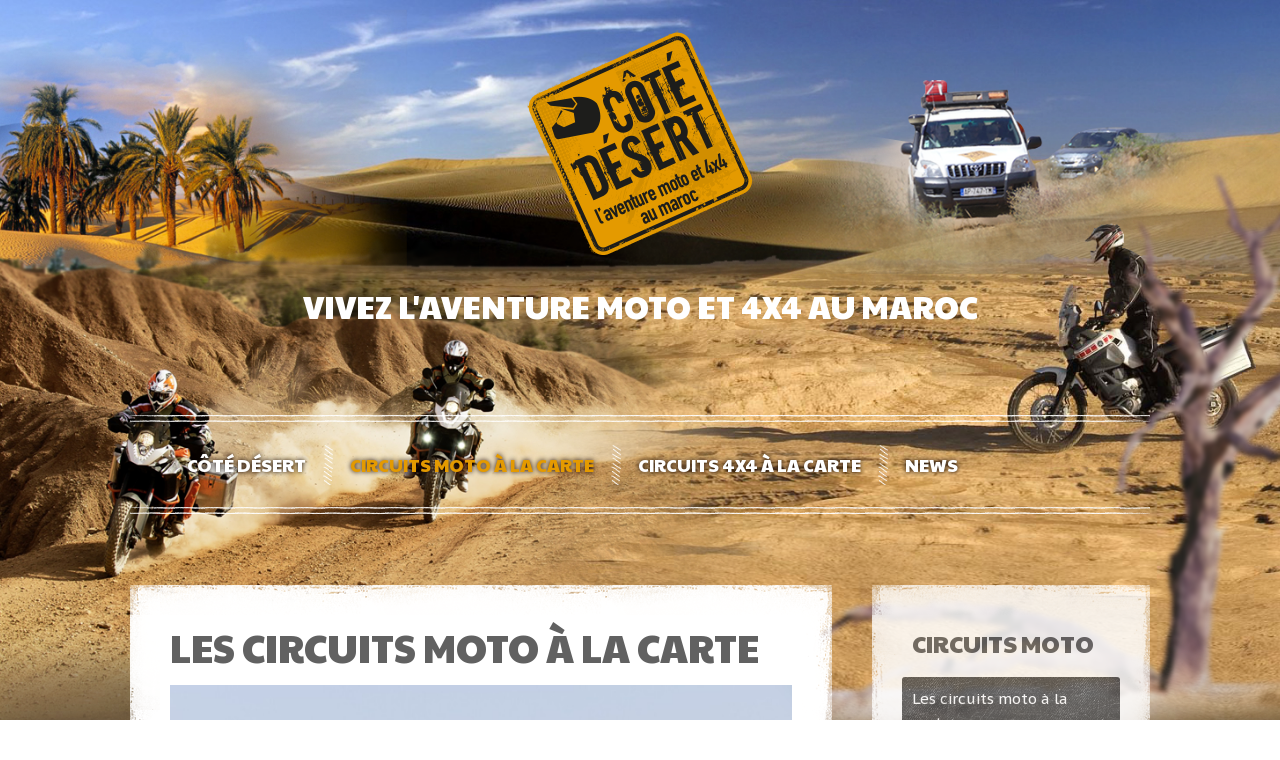

--- FILE ---
content_type: text/html; charset=utf-8
request_url: https://www.cotedesert.com/les-circuits-aventure-moto/les-circuits-moto-a-la-carte.html
body_size: 8611
content:
<!DOCTYPE HTML>
<html lang="fr-fr" dir="ltr"  data-config='{"twitter":0,"plusone":0,"facebook":0,"style":"desert"}'>

<head>
<meta charset="utf-8">
<meta http-equiv="X-UA-Compatible" content="IE=edge">
<meta name="viewport" content="width=device-width, initial-scale=1">
<base href="https://www.cotedesert.com/les-circuits-aventure-moto/les-circuits-moto-a-la-carte.html" />
	<meta name="keywords" content="aventure, maroc, séjours, vacances, hébergement, agadir, marrakech, location, motos" />
	<meta name="author" content="Thomas" />
	<meta name="description" content="Séjours organisés, partez à l'aventure au Maroc avec Côté Désert." />
	<meta name="generator" content="Joomla! - Open Source Content Management" />
	<title>Côté Désert - Location de motos à Agadir et Marrakech au Maroc - Les circuits moto à la carte</title>
	<link href="https://www.cotedesert.com/component/search/?Itemid=107&amp;format=opensearch" rel="search" title="Valider Côté Désert - Location de motos à Agadir et Marrakech au Maroc" type="application/opensearchdescription+xml" />
	<link href="/templates/yoo_frequency/favicon.ico" rel="shortcut icon" type="image/vnd.microsoft.icon" />
	<link href="/cache/widgetkit/widgetkit-cd1c7b7e.css" rel="stylesheet" type="text/css" />
	<link href="/media/com_jce/site/css/content.min.css?badb4208be409b1335b815dde676300e" rel="stylesheet" type="text/css" />
	<script src="/media/jui/js/jquery.min.js?227bed5b8bf06b6c13ea4d0814ba5168" type="text/javascript"></script>
	<script src="/media/jui/js/jquery-noconflict.js?227bed5b8bf06b6c13ea4d0814ba5168" type="text/javascript"></script>
	<script src="/media/jui/js/jquery-migrate.min.js?227bed5b8bf06b6c13ea4d0814ba5168" type="text/javascript"></script>
	<script src="/cache/widgetkit/widgetkit-d6a4d1cb.js" type="text/javascript"></script>
	<script src="/media/jui/js/bootstrap.min.js?227bed5b8bf06b6c13ea4d0814ba5168" type="text/javascript"></script>

<link rel="apple-touch-icon-precomposed" href="/templates/yoo_frequency/apple_touch_icon.png">
<link rel="stylesheet" href="/templates/yoo_frequency/styles/desert/css/bootstrap.css">
<link rel="stylesheet" href="/templates/yoo_frequency/styles/desert/css/theme.css">
<link rel="stylesheet" href="/templates/yoo_frequency/css/custom.css">
<script src="/templates/yoo_frequency/warp/vendor/uikit/js/uikit.js"></script>
<script src="/templates/yoo_frequency/warp/vendor/uikit/js/components/autocomplete.js"></script>
<script src="/templates/yoo_frequency/warp/vendor/uikit/js/components/search.js"></script>
<script src="/templates/yoo_frequency/warp/vendor/uikit/js/components/tooltip.js"></script>
<script src="/templates/yoo_frequency/warp/js/social.js"></script>
<script src="/templates/yoo_frequency/js/parallax.js"></script>
<script src="/templates/yoo_frequency/js/theme.js"></script>
</head>

<body class="tm-sidebar-a-right tm-sidebars-1 tm-isblog">

	
			<ul class="tm-parallax-scene" data-limit-y="0.01">
			<li class="layer" data-depth="0.05"><div class="tm-parallax-bg-1"></div></li>
			<li class="layer" data-depth="0.20"><div class="tm-parallax-bg-2"></div></li>
			<li class="layer" data-depth="0.40"><div class="tm-parallax-bg-3"></div></li>
		</ul>
	
	<div class="uk-container uk-container-center">

		
				<div class="tm-headerbar uk-text-center uk-clearfix uk-visible-large">

			
						<a class="tm-logo" href="https://www.cotedesert.com">
	<h3 style="text-align: center;"><span style="text-align: center;"><img src="/images/cotedesert/cotedesert-general/cotedesert-logo.png" alt="cotedesert-logo" style="font-size: 11px;" /></span></h3>
<h2 style="text-align: center;"><span style="color: #ffffff;">Vivez l'aventure moto et 4x4 au Maroc</span></h2></a>
			
			
		</div>
		
				<nav class="tm-navbar uk-navbar">

						<ul class="uk-navbar-nav uk-visible-large"><li><a href="/">Côté Désert</a></li><li class="uk-active"><a href="/les-circuits-aventure-moto/les-circuits-moto-a-la-carte.html">Circuits moto à la carte</a></li><li><a href="/les-circuits-aventure-4x4/circuits-4x4.html">Circuits 4x4 à la carte</a></li><li><a href="/news.html">News</a></li></ul>			
						<a href="#offcanvas" class="uk-navbar-toggle uk-hidden-large" data-uk-offcanvas></a>
			
			
						<div class="uk-navbar-content uk-navbar-center uk-hidden-large"><a class="tm-logo-small" href="https://www.cotedesert.com">
	<img src="/images/cotedesert/cotedesert-general/cotedesert-logo.png" alt="cotedesert logo" width="92" height="92" /></a></div>
			
		</nav>
		
		
		
				<div class="tm-block  ">
			<div class="tm-middle uk-grid" data-uk-grid-match data-uk-grid-margin>

								<div class="tm-main uk-width-medium-7-10">

					
										
					<main class="tm-content">

						<div id="system-message-container">
</div>
<article class="uk-article tm-article" >

	
	
		<h1 class="uk-article-title">
					Les circuits moto à la carte			</h1>
	
	
	
	
	
	<div>
		
<p>
<div id="gallery-58-697989e433d75" class="wk-gallery-showcase" data-widgetkit="showcase" data-options='{"lightbox":null,"index":0,"buttons":1,"thumb_width":90,"thumb_height":60,"items_per_set":5,"slideset_buttons":1,"style":"showcase","width":715,"height":"auto","autoplay":1,"interval":5000,"duration":500,"slices":15,"animated":"kenburns","caption_animation_duration":500,"effect":"slide","slideset_effect_duration":300}'>

	<div id="slideshow-58-697989e433d75" class="wk-slideshow">
		<div class="slides-container">
			<ul class="slides">

								
					
							
						<li><img src="/cache/widgetkit/gallery/58/cote_desert_alacarte1-204d1502d1.jpg" width="858" height="572" alt="cote_desert_alacarte1" /></li>
										
													
					
							
						<li><img src="[data-uri]" data-src="/cache/widgetkit/gallery/58/cote_desert_alacarte10-cc1c023d65.jpg" width="858" height="572" alt="cote_desert_alacarte10" /></li>
										
													
					
							
						<li><img src="[data-uri]" data-src="/cache/widgetkit/gallery/58/cote_desert_alacarte11-b090a10b6e.jpg" width="858" height="572" alt="cote_desert_alacarte11" /></li>
										
													
					
							
						<li><img src="[data-uri]" data-src="/cache/widgetkit/gallery/58/cote_desert_alacarte12-ff82c2fee8.jpg" width="858" height="572" alt="cote_desert_alacarte12" /></li>
										
													
					
							
						<li><img src="[data-uri]" data-src="/cache/widgetkit/gallery/58/cote_desert_alacarte13-3160885496.jpg" width="858" height="572" alt="cote_desert_alacarte13" /></li>
										
													
					
							
						<li><img src="[data-uri]" data-src="/cache/widgetkit/gallery/58/cote_desert_alacarte14-4492418498.jpg" width="858" height="572" alt="cote_desert_alacarte14" /></li>
										
													
					
							
						<li><img src="[data-uri]" data-src="/cache/widgetkit/gallery/58/cote_desert_alacarte15-8ad167d464.jpg" width="858" height="572" alt="cote_desert_alacarte15" /></li>
										
													
					
							
						<li><img src="[data-uri]" data-src="/cache/widgetkit/gallery/58/cote_desert_alacarte17-30c14a4f07.jpg" width="858" height="572" alt="cote_desert_alacarte17" /></li>
										
													
					
							
						<li><img src="[data-uri]" data-src="/cache/widgetkit/gallery/58/cote_desert_alacarte18-4d7aaf3282.jpg" width="858" height="572" alt="cote_desert_alacarte18" /></li>
										
													
					
							
						<li><img src="[data-uri]" data-src="/cache/widgetkit/gallery/58/cote_desert_alacarte19-83b7fa6dae.jpg" width="858" height="572" alt="cote_desert_alacarte19" /></li>
										
													
					
							
						<li><img src="[data-uri]" data-src="/cache/widgetkit/gallery/58/cote_desert_alacarte2-0a6a9cfca4.jpg" width="858" height="572" alt="cote_desert_alacarte2" /></li>
										
													
					
							
						<li><img src="[data-uri]" data-src="/cache/widgetkit/gallery/58/cote_desert_alacarte20-e6b013e5aa.jpg" width="858" height="572" alt="cote_desert_alacarte20" /></li>
										
													
					
							
						<li><img src="[data-uri]" data-src="/cache/widgetkit/gallery/58/cote_desert_alacarte21-ffb3af32d7.jpg" width="858" height="572" alt="cote_desert_alacarte21" /></li>
										
													
					
							
						<li><img src="[data-uri]" data-src="/cache/widgetkit/gallery/58/cote_desert_alacarte22-9d26c63c89.jpg" width="858" height="572" alt="cote_desert_alacarte22" /></li>
										
													
					
							
						<li><img src="[data-uri]" data-src="/cache/widgetkit/gallery/58/cote_desert_alacarte23-d487abc734.jpg" width="858" height="572" alt="cote_desert_alacarte23" /></li>
										
													
					
							
						<li><img src="[data-uri]" data-src="/cache/widgetkit/gallery/58/cote_desert_alacarte3-4102c24064.jpg" width="858" height="572" alt="cote_desert_alacarte3" /></li>
										
													
					
							
						<li><img src="[data-uri]" data-src="/cache/widgetkit/gallery/58/cote_desert_alacarte4-8ddffe8c63.jpg" width="858" height="572" alt="cote_desert_alacarte4" /></li>
										
													
					
							
						<li><img src="[data-uri]" data-src="/cache/widgetkit/gallery/58/cote_desert_alacarte5-fa8a54a02a.jpg" width="858" height="572" alt="cote_desert_alacarte5" /></li>
										
													
					
							
						<li><img src="[data-uri]" data-src="/cache/widgetkit/gallery/58/cote_desert_alacarte6-3d377d9685.jpg" width="858" height="572" alt="cote_desert_alacarte6" /></li>
										
													
					
							
						<li><img src="[data-uri]" data-src="/cache/widgetkit/gallery/58/cote_desert_alacarte7-fd56ae06c5.jpg" width="858" height="572" alt="cote_desert_alacarte7" /></li>
										
													
					
							
						<li><img src="[data-uri]" data-src="/cache/widgetkit/gallery/58/cote_desert_alacarte8-ae8c211ca2.jpg" width="858" height="572" alt="cote_desert_alacarte8" /></li>
										
													
					
							
						<li><img src="[data-uri]" data-src="/cache/widgetkit/gallery/58/cote_desert_alacarte9-606efb9415.jpg" width="858" height="572" alt="cote_desert_alacarte9" /></li>
										
									
			</ul>
			<div class="next"></div><div class="prev"></div>			<div class="caption"></div><ul class="captions"><li></li><li></li><li></li><li></li><li></li><li></li><li></li><li></li><li></li><li></li><li></li><li></li><li></li><li></li><li></li><li></li><li></li><li></li><li></li><li></li><li></li><li></li></ul>
		</div>
	</div>

	<div id="slideset-58-697989e433d75" class="wk-slideset ">
		<div>
			<div class="sets">
								<ul class="set">
										
										
					<li><div><img src="/cache/widgetkit/gallery/58/cote_desert_alacarte1-ee5af4d59a.jpg" width="90" height="60" alt="cote_desert_alacarte1" /></div></li>
										
										
					<li><div><img src="/cache/widgetkit/gallery/58/cote_desert_alacarte10-21b1b0eb43.jpg" width="90" height="60" alt="cote_desert_alacarte10" /></div></li>
										
										
					<li><div><img src="/cache/widgetkit/gallery/58/cote_desert_alacarte11-f2d0a76117.jpg" width="90" height="60" alt="cote_desert_alacarte11" /></div></li>
										
										
					<li><div><img src="/cache/widgetkit/gallery/58/cote_desert_alacarte12-8773d6a846.jpg" width="90" height="60" alt="cote_desert_alacarte12" /></div></li>
										
										
					<li><div><img src="/cache/widgetkit/gallery/58/cote_desert_alacarte13-198b2cfff9.jpg" width="90" height="60" alt="cote_desert_alacarte13" /></div></li>
									</ul>
								<ul class="set">
										
										
					<li><div><img src="/cache/widgetkit/gallery/58/cote_desert_alacarte14-294d69e462.jpg" width="90" height="60" alt="cote_desert_alacarte14" /></div></li>
										
										
					<li><div><img src="/cache/widgetkit/gallery/58/cote_desert_alacarte15-1b7764076a.jpg" width="90" height="60" alt="cote_desert_alacarte15" /></div></li>
										
										
					<li><div><img src="/cache/widgetkit/gallery/58/cote_desert_alacarte17-473ede8fb8.jpg" width="90" height="60" alt="cote_desert_alacarte17" /></div></li>
										
										
					<li><div><img src="/cache/widgetkit/gallery/58/cote_desert_alacarte18-b7d93cefd3.jpg" width="90" height="60" alt="cote_desert_alacarte18" /></div></li>
										
										
					<li><div><img src="/cache/widgetkit/gallery/58/cote_desert_alacarte19-1b3820acd2.jpg" width="90" height="60" alt="cote_desert_alacarte19" /></div></li>
									</ul>
								<ul class="set">
										
										
					<li><div><img src="/cache/widgetkit/gallery/58/cote_desert_alacarte2-744a118e5f.jpg" width="90" height="60" alt="cote_desert_alacarte2" /></div></li>
										
										
					<li><div><img src="/cache/widgetkit/gallery/58/cote_desert_alacarte20-ca2db26100.jpg" width="90" height="60" alt="cote_desert_alacarte20" /></div></li>
										
										
					<li><div><img src="/cache/widgetkit/gallery/58/cote_desert_alacarte21-613bf75edc.jpg" width="90" height="60" alt="cote_desert_alacarte21" /></div></li>
										
										
					<li><div><img src="/cache/widgetkit/gallery/58/cote_desert_alacarte22-0543a2200e.jpg" width="90" height="60" alt="cote_desert_alacarte22" /></div></li>
										
										
					<li><div><img src="/cache/widgetkit/gallery/58/cote_desert_alacarte23-9134e62106.jpg" width="90" height="60" alt="cote_desert_alacarte23" /></div></li>
									</ul>
								<ul class="set">
										
										
					<li><div><img src="/cache/widgetkit/gallery/58/cote_desert_alacarte3-95793418b0.jpg" width="90" height="60" alt="cote_desert_alacarte3" /></div></li>
										
										
					<li><div><img src="/cache/widgetkit/gallery/58/cote_desert_alacarte4-0d3ae1f608.jpg" width="90" height="60" alt="cote_desert_alacarte4" /></div></li>
										
										
					<li><div><img src="/cache/widgetkit/gallery/58/cote_desert_alacarte5-2395196e40.jpg" width="90" height="60" alt="cote_desert_alacarte5" /></div></li>
										
										
					<li><div><img src="/cache/widgetkit/gallery/58/cote_desert_alacarte6-0fc2f0f15e.jpg" width="90" height="60" alt="cote_desert_alacarte6" /></div></li>
										
										
					<li><div><img src="/cache/widgetkit/gallery/58/cote_desert_alacarte7-f670b2159a.jpg" width="90" height="60" alt="cote_desert_alacarte7" /></div></li>
									</ul>
								<ul class="set">
										
										
					<li><div><img src="/cache/widgetkit/gallery/58/cote_desert_alacarte8-018dcad976.jpg" width="90" height="60" alt="cote_desert_alacarte8" /></div></li>
										
										
					<li><div><img src="/cache/widgetkit/gallery/58/cote_desert_alacarte9-288b13e674.jpg" width="90" height="60" alt="cote_desert_alacarte9" /></div></li>
									</ul>
							</div>
			<div class="next"></div><div class="prev"></div>		</div>
	</div>
	
</div>

</p>
<h3>Chez nous, aucun voyage moto ne se ressemble ; le v&ocirc;tre sera unique et &agrave; votre mesure.</h3>
<p>Ce sera le Maroc selon votre envie. D&eacute;s &agrave; pr&eacute;sent, nous pouvons vous proposer un projet ou programme &agrave; la carte 100% personnalisable. Ensemble, nous &eacute;laborons votre circuit, vos h&eacute;bergements et tous vos souhaits (visite sp&eacute;cifique, transport des accompagnateurs en 4X4, bivouacs de luxe, Onewa&hellip;)</p>
<hr />
<h3>Avec votre moto&nbsp;ou avec nos motos de location&hellip;</h3>
<p>Venez avec votre moto personnelle, sinon, nous mettons &agrave; votre disposition un parc de motos parfaitement pr&eacute;par&eacute;es pour leur usage sp&eacute;cifique.<br />Des Beta 350, aux Yamaha T&eacute;n&eacute;r&eacute; XT660 ZA, en passant par les KTM 690, nos motos offrent une grande polyvalence mais restent avant tout des TRAILS &agrave; usage mixte route et piste facile !!!</p>
<p>Venez d&eacute;couvrir les joies du trails !</p>
<hr />
<h3>Des exemples de circuits moto :</h3>
<p>Ces exemples sont compl&egrave;tement modifiables et adaptables &agrave; vos besoins.</p>
<p>
<div id="slideshow-35-697989e43f31b" class="wk-slideshow wk-slideshow-tabs" data-widgetkit="slideshow" data-options='{"navigation":"left","style":"tabs","autoplay":0,"interval":5000,"width":"auto","height":"auto","duration":500,"index":0,"order":"default","animated":"scroll"}'>
	
	<div class="nav-container nav-left clearfix">
		<ul class="nav">
									<li>
				<span>Circuit 5 jours</span>
			</li>
									<li>
				<span>Circuit 7 jours</span>
			</li>
									<li>
				<span>Circuit 9 jours</span>
			</li>
					</ul>
	</div>
	
	<div class="slides-container"><ul class="slides"><li><article class="wk-content clearfix"><h3><span style="color: #e49a00;">Montagne et Oc&eacute;an</span></h3>
<h3>5 jours</h3>
Ballade de l&rsquo;Anti-Atlas &agrave; l&rsquo;Atlantique pour un groupe de 3 &agrave; 12 pers. accompagn&eacute; d&rsquo;un guide &laquo;&nbsp;COTE DESERT/SUN and SEA TRAVEL&nbsp;&raquo;.<br /><br />Parcours d&rsquo;environ 500 kms, soit des &eacute;tapes de 180 &agrave; 250 km/jour, empruntant petites routes et pistes. <br />Tafraout et son cirque min&eacute;ral offre des panoramas aux lumi&egrave;res sans pareil. <br />Le s&eacute;jour comprend, 5 jours sur place dont 3 jours de roulage, avec services d&rsquo;h&ocirc;tellerie type 4* et/ou de charme.<br />
<h4>Prix moyen par personne : 790 &euro; net (sans location de v&eacute;hicule)</h4>
<h5>Niveau demand&eacute;</h5>
Avoir une habitude de l&rsquo;off-road est un plus mais n&rsquo;est pas obligatoire. En fonction de votre exp&eacute;rience, nous pouvons adapter les parcours et allez jusqu&rsquo;&agrave; aborder dunes et sable.<br />
<h5>Prestations</h5>
<ul style="list-style-type: disc;">
<li>Transferts a&eacute;roport-h&ocirc;tel.</li>
<li>4X4 avec guide fran&ccedil;ais de COTE DESERT.</li>
<li>H&eacute;bergement en pension compl&egrave;te de type 4 * au Maroc ou &eacute;quivalent de charme sur 5 jours, avec halte pour d&eacute;jeuner (petite restauration ou pique-nique), fourniture de l&rsquo;eau pour la journ&eacute;e.</li>
</ul>
<strong>Selon l&rsquo;option&nbsp;:</strong> &nbsp;<br />Location possible d&rsquo;une moto type trail/enduro (compter entre 100 et 160 &euro;/jour, selon mod&egrave;le et l&rsquo;option d&rsquo;assurance choisie). Possibilit&eacute; de venir avec sa propre moto adapt&eacute;e au parcours (nous consulter). 4X4 pick-up d&rsquo;assistance/ d&eacute;pannage et petite r&eacute;paration ou entretien &agrave; l&rsquo;&eacute;tape avec mat&eacute;riel de radio-communication. Transport des bagages.<br />
<h5>Planning-Parcours</h5>
3 jours (de roulage) en circuit itin&eacute;rant m&ecirc;lant piste et goudron.<br />&nbsp;<br />Exemple d&rsquo;itin&eacute;raire Agadir-Agadir&nbsp;: Prise en charge (hors douane) des participants &agrave; l&rsquo;a&eacute;roport d&rsquo;Agadir pour un transfert &agrave; leur h&ocirc;tel. Circuit &agrave; travers le massif du Anti-Atlas et retour par les bords de l&rsquo;Oc&eacute;an. Pistes, routes et paysages tr&egrave;s vari&eacute;s avec mont&eacute;e en altitude jusqu&rsquo; &agrave; 1 700 m&egrave;tres.<hr /><strong>JOUR 1</strong><br /><br />Transfert a&eacute;roport.<br />Installation &agrave; l&rsquo;h&ocirc;tel et briefing.<hr /><strong>ETAPE 1</strong><br /><br />Agadir - Tafraout : environ 220 km.<br />Parcours d&eacute;butant dans la plaine du Souss avant d&rsquo;aborder le massif de l&rsquo;Anti-Atlas. Pistes plut&ocirc;t sablonneuses pour commencer puis pistes de fond d&rsquo;oued. Etape pour un d&eacute;jeuner dans l&rsquo;Agadir de Tizourgane, site magnifique sous les sommets du Jebel El Kest. <br />Tafraout et son cirque min&eacute;ral, nous attendent pour une nuit dans un Riad plein de charme.<hr /><strong>ETAPE 2</strong> <br /><br />Tafraout - Mirleft : environ 180 km<br />Une belle route sinueuse nous fait partir de la vall&eacute;e des Ammeln. <br />Jusqu&rsquo;&agrave; plonger dans l&rsquo;Oc&eacute;an, les pistes sillonnent des paysages parsem&eacute;s d&rsquo;Arganiers et de figuiers de Barbarie. Une halte charmante nous attend en bordure de plage.<hr /><strong>ETAPE 3</strong>&nbsp; <br /><br />Mirleft &ndash; Agadir : environ 180 km<br />Nous longeons l&rsquo;Atlantique et admirons les rouleaux qui font le bonheur des surfeurs. Notre trajet sillonne entre pi&eacute;mont et oc&eacute;an, nous progressons entre villages de p&ecirc;cheurs, plages, et cultures traditionnelles.<hr /><strong>JOUR 5</strong><br /><br />Transfert a&eacute;roport et d&eacute;part pour le retour.</article></li><li><article class="wk-content clearfix"><h3><span style="color: #e49a00;">De la vall&eacute;e du Draa aux dunes de Chegaga</span></h3>
<h3>7 jours</h3>
D&eacute;couverte d&rsquo;un Maroc traditionnel pour un groupe de 3 &agrave; 12 pers. accompagn&eacute; d&rsquo;un guide &laquo;&nbsp;COTE DESERT/SUN and SEA TRAVEL&nbsp;&raquo;.<br />Parcours d&rsquo;environ 1000 kms, soit des &eacute;tapes de 180 &agrave; 250 km/jour, empruntant routes et pistes &agrave; travers le Haut-Atlas et de l&rsquo;oued Draa, le plus long du Maroc. <br />La palmeraie de Zagora, une des plus importante d&rsquo;Afrique, nous ouvre les portes du d&eacute;sert. <br />Le s&eacute;jour comprend, 7 jours sur place dont 5 jours de roulage, avec services d&rsquo;h&ocirc;tellerie type 4* et/ou de charme.<br />
<h4>Prix moyen par personne : 990 &euro; net (sans location de v&eacute;hicule)</h4>
<h5>Niveau demand&eacute;</h5>
Avoir une habitude de l&rsquo;off-road est un plus mais n&rsquo;est pas obligatoire. Il faut s&rsquo;attendre n&eacute;anmoins &agrave; des journ&eacute;es "sportives".<br />
<h5>Prestations</h5>
<ul>
<li>Transferts a&eacute;roport-h&ocirc;tel.</li>
<li>4X4 avec guide fran&ccedil;ais de COTE DESERT.</li>
<li>H&eacute;bergement en pension compl&egrave;te de type 4 * au Maroc ou &eacute;quivalent de charme sur 7 jours, avec halte pour d&eacute;jeuner (petite restauration ou pique-nique), fourniture de l&rsquo;eau pour la journ&eacute;e.</li>
</ul>
<strong>Selon l&rsquo;option&nbsp;:</strong> &nbsp;<br />Location possible d&rsquo;une moto type trail/enduro (compter entre 100 et 160 &euro;/jour, selon mod&egrave;le et l&rsquo;option d&rsquo;assurance choisie). Possibilit&eacute; de venir avec sa propre moto adapt&eacute;e au parcours (nous consulter). 4X4 pick-up d&rsquo;assistance/ d&eacute;pannage et petite r&eacute;paration ou entretien &agrave; l&rsquo;&eacute;tape avec mat&eacute;riel de radio-communication. Transport des bagages.<br />
<h5>Planning-Parcours</h5>
5 jours (de roulage) en circuit itin&eacute;rant m&ecirc;lant piste et goudron.<br />&nbsp;<br />Exemple d&rsquo;itin&eacute;raire Marrakech-Marrakech&nbsp;: Prise en charge (hors douane) des participants &agrave; l&rsquo;a&eacute;roport de Marrakech pour un transfert &agrave; leur h&ocirc;tel. Circuit &agrave; travers le massif du Haut-Atlas avec incursion dans le d&eacute;sert (r&eacute;gion de Mhamid). Pistes, routes et paysages tr&egrave;s vari&eacute;s avec mont&eacute;e en altitude jusqu&rsquo; &agrave; 2300 m&egrave;tres.<br /><hr />JOUR 1<br /><br />Transfert a&eacute;roport.<br />Installation &agrave; l&rsquo;h&ocirc;tel et briefing.<hr />ETAPE 1<br /><br />Marrakech - Ouarzazate : environ 220 km.<br />La route nous emm&egrave;ne par la travers&eacute;e du Haut-Atlas. Etape pour un d&eacute;jeuner &agrave; Telouet et visite de l&rsquo;ancien palais du Glaoui.&nbsp; On reprend une route-piste magnifique pour s&rsquo;arr&ecirc;ter &agrave; A&iuml;t-Benhadou, Ksar, r&eacute;pertori&eacute; au patrimoine mondial.<br />La fin de parcours sur piste nous am&egrave;ne aux pieds des studios de cin&eacute;ma de Ouarzazate.<hr />ETAPE 2 <br /><br />Ouarzazate - Mahmid : environ 180 km<br />Une belle route sinueuse nous fait rattraper l&rsquo;Oued Draa &agrave; Agdz. Le long de cette immense palmeraie, les Ksars et Kasbahs se font face, c&rsquo;est le Maroc profond.<br />Apr&egrave;s notre halte de d&eacute;jeuner, les premi&egrave;res dunes de sable apparaissent.<br />Nous bivouaquons &agrave; Mahmid. Il y fait plus de 50&deg; en &eacute;t&eacute;.<hr />
<p>ETAPE 3&nbsp;&nbsp; <br />Mahmid &ndash; Foum-Fguid: environ 180 km</p>
<p>Nous jouons quelques temps dans l&rsquo;Erg Lioudi avec les petites dunes. Selon le niveau des participants, nous pouvons opter par les dunes de Chegaga ou la route plus sage pour terminer l&rsquo;&eacute;tape &agrave; Foum-Zguid.</p>
<hr />
<p>ETAPE 4 <br /><br />Foum-Zguid - Talliouine : environ 240 km</p>
<p>L&rsquo;&eacute;tape nous emm&egrave;ne vers le nord et ses massifs montagneux. Les pistes deviennent plus techniques et nous prenons de l&rsquo;altitude. Nous passerons la barre des 1700 m vers Amtazguine. La fin du parcours emprunte la face sud du Djebel Siroua, patrie du safran. Nous dormirons &agrave; l&rsquo;int&eacute;rieur d&rsquo;une vieille Kasbah.</p>
<hr />
<p>ETAPE 5&nbsp; <br /><br />Talliouine-Marrakech : environ 150 km<br /><br />Nous passerons la barre des 1700 m vers Amtazguine. La fin du parcours emprunte la face sud du Djebel Siroua, patrie du safran. Nous dormirons &agrave; l&rsquo;int&eacute;rieur d&rsquo;une vieille Kasbah.</p>
<hr />
<p>JOUR 7 <br /><br />Transfert a&eacute;roport et d&eacute;part pour le retour.</p></article></li><li><article class="wk-content clearfix"><h3><span style="color: #e49a00;">GRAND SUD</span></h3>
<h3>9 jours en dehors des circuits "battus"</h3>
D&eacute;couverte d&rsquo;un Maroc traditionnel pour un groupe de 5/7 motards accompagn&eacute;s d&rsquo;un guide &laquo;&nbsp;COTE DESERT/SUN and SEA TRAVEL&nbsp;&raquo;. Parcours d&rsquo;environ 1400 kms, soit des &eacute;tapes de 180 &agrave; 250 km/jour, empruntant des petites routes et pistes peu usit&eacute;es du sud-ouest du marocain. La travers&eacute;e de l&rsquo;Anti-Atlas reste peu fr&eacute;quente et vous ne rencontrerez pas beaucoup de touristes. L&rsquo;itin&eacute;raire et la philosophie du s&eacute;jour sont aussi propices &agrave; la d&eacute;couverte. <br />Le s&eacute;jour comprend, 9 jours sur place dont 7 jours de roulage, avec services d&rsquo;h&ocirc;tellerie type 4* et/ou de charme.<br />
<h4>Prix moyen par personne : 1290 &euro; net (sans location de v&eacute;hicule)</h4>
<h5>Niveau demand&eacute;</h5>
Il faut avoir d&eacute;j&agrave; pilot&eacute; sur piste et &ecirc;tre habitu&eacute; &agrave; des &eacute;tapes de 5/6 heures. Un plus, si vous avez d&eacute;j&agrave; "t&acirc;t&eacute;" le sable.
<h5>Prestations</h5>
<ul style="list-style-type: disc;">
<li>Transferts a&eacute;roport-h&ocirc;tel.</li>
<li>4X4 pick-up d&rsquo;assistance/ d&eacute;pannage et petite r&eacute;paration ou entretien &agrave; l&rsquo;&eacute;tape avec mat&eacute;riel de radiocommunication.</li>
<li>Transport des bagages.</li>
<li>H&eacute;bergement en pension compl&egrave;te de type 4 * au Maroc ou &eacute;quivalent de charme sur 7 jours, avec halte pour d&eacute;jeuner (petite restauration ou pique-nique), fourniture de l&rsquo;eau pour la journ&eacute;e.</li>
</ul>
<strong>Selon l'option : </strong> <br />Location possible d&rsquo;une moto type trail/enduro (compter entre 100 et 160 &euro;/jour, selon mod&egrave;le et l&rsquo;option d&rsquo;assurance choisie). Possibilit&eacute; de venir avec sa propre moto adapt&eacute;e au parcours (nous consulter). 4X4 pick-up d&rsquo;assistance/ d&eacute;pannage et petite r&eacute;paration ou entretien &agrave; l&rsquo;&eacute;tape avec mat&eacute;riel de radio-communication. Transport des bagages.<br />
<h5>Planning-Parcours</h5>
5 jours (de roulage) en circuit itin&eacute;rant m&ecirc;lant piste et goudron.<br />&nbsp;<br />Exemple d&rsquo;itin&eacute;raire Marrakech-Marrakech&nbsp;: Prise en charge (hors douane) des participants &agrave; l&rsquo;a&eacute;roport de Marrakech pour un transfert &agrave; leur h&ocirc;tel. Circuit &agrave; travers le massif du Haut-Atlas avec incursion dans le d&eacute;sert (r&eacute;gion de Mhamid). Pistes, routes et paysages tr&egrave;s vari&eacute;s avec mont&eacute;e en altitude jusqu&rsquo; &agrave; 2300 m&egrave;tres.<br /><hr /><strong>JOUR 1</strong><br /><br />Transfert a&eacute;roport.<br />Installation &agrave; l&rsquo;h&ocirc;tel et briefing.<hr /><strong>ETAPE 1</strong><br /><br />Marrakech - Ouarzazate : environ 220 km.<br />La route nous emm&egrave;ne par la travers&eacute;e du Haut-Atlas. Etape pour un d&eacute;jeuner &agrave; Telouet et visite de l&rsquo;ancien palais du Glaoui.&nbsp; On reprend une route-piste magnifique pour s&rsquo;arr&ecirc;ter &agrave; A&iuml;t-Benhadou, Ksar, r&eacute;pertori&eacute; au patrimoine mondial.<br />La fin de parcours sur piste nous am&egrave;ne aux pieds des studios de cin&eacute;ma de Ouarzazate.<hr /><strong>ETAPE 2</strong> <br /><br />Ouarzazate - Mahmid : environ 180 km<br />Une belle route sinueuse nous fait rattraper l&rsquo;Oued Draa &agrave; Agdz. Le long de cette immense palmeraie, les Ksars et Kasbahs se font face, c&rsquo;est le Maroc profond.<br />Apr&egrave;s notre halte de d&eacute;jeuner, les premi&egrave;res dunes de sable apparaissent.<br />Nous bivouaquons &agrave; Mahmid. Il y fait plus de 50&deg; en &eacute;t&eacute;.<hr /><strong>ETAPE 3&nbsp;</strong>&nbsp; <br />Mahmid &ndash; Foum-Fguid: environ 180 km<br /><br />Nous jouons quelques temps dans l&rsquo;Erg Lioudi avec les petites dunes. Selon le niveau des participants, nous pouvons opter par les dunes de Chegaga ou la route plus sage pour terminer l&rsquo;&eacute;tape &agrave; Foum-Zguid.<br /><br /><hr /><strong>ETAPE 4</strong> <br /><br />Foum-Zguid - Talliouine : environ 240 km<br /><br />L&rsquo;&eacute;tape nous emm&egrave;ne vers le nord et ses massifs montagneux. Les pistes deviennent plus techniques et nous prenons de l&rsquo;altitude. Nous passerons la barre des 1700 m vers Amtazguine. La fin du parcours emprunte la face sud du Djebel Siroua, patrie du safran. Nous dormirons &agrave; l&rsquo;int&eacute;rieur d&rsquo;une vieille Kasbah.<br /><br /><hr /><strong>ETAPE 5&nbsp;</strong> <br /><br />Talliouine-Marrakech : environ 150 km<br /><br />Nous passerons la barre des 1700 m vers Amtazguine. La fin du parcours emprunte la face sud du Djebel Siroua, patrie du safran. Nous dormirons &agrave; l&rsquo;int&eacute;rieur d&rsquo;une vieille Kasbah.<br /><br /><hr /><strong>JOUR 7</strong> <br /><br />Transfert a&eacute;roport et d&eacute;part pour le retour.</article></li></ul></div>
	
</div></p> 	</div>

	
	
	
	
	
</article>
					</main>
					
					
				</div>
				
	            	            	            	            	            <aside class="tm-sidebar-a uk-width-medium-3-10"><div class="uk-panel uk-panel-box"><h3 class="uk-panel-title">Circuits moto</h3><ul class="uk-nav uk-nav-parent-icon uk-nav-side" data-uk-nav="{}"><li class="uk-active"><a href="/les-circuits-aventure-moto/les-circuits-moto-a-la-carte.html">Les circuits moto à la carte</a></li><li class="uk-parent"><a href="/les-circuits-aventure-moto/le-parc-motos.html">Notre parc motos</a><ul class="uk-nav-sub"><li><a href="/les-circuits-aventure-moto/le-parc-motos/location-yamaha-ybr-125.html">Location Yamaha YBR 125</a></li><li><a href="/les-circuits-aventure-moto/le-parc-motos/location-beta-alp-4.html">Location Beta Alp 4</a></li><li><a href="/les-circuits-aventure-moto/le-parc-motos/location-yamaha-660-xtz.html">Location Yamaha 660 XTZ</a></li><li><a href="/les-circuits-aventure-moto/le-parc-motos/location-ktm-690-r.html">Location KTM 690 R</a></li></ul></li><li><a href="/les-circuits-aventure-moto/conditions-generales-de-vente.html">Conditions générales de vente</a></li><li><a href="/les-circuits-aventure-moto/securite-assurances-et-contrat.html">Sécurité, assurances et contrat</a></li></ul></div></aside>
	            	            
			</div>
		</div>
		
		
				<div class="tm-block  ">
			<section class="tm-bottom-b uk-grid" data-uk-grid-match="{target:'> div > .uk-panel'}" data-uk-grid-margin>
<div class="uk-width-1-1"><div class="uk-panel uk-panel-box">
	<div class="uk-grid" data-uk-grid-margin="">
<div class="uk-width-large-4-10 uk-width-medium-1-2">
<h1>Contacts</h1>
<hr class="tm-hr-grunge" />&nbsp; &nbsp; &nbsp;&nbsp; &nbsp; &nbsp;
<table class="uk-table" style="height: 99px; width: 455px;">
<tbody>
<tr>
<td class="uk-width-1-3">T&eacute;l&eacute;phone</td>
<td class="uk-width-2-3">00 212 6&nbsp;61 82 51 53</td>
</tr>
<tr>
<td class="uk-width-1-3">Email</td>
<td class="uk-width-2-3"><a href="/component/contact/contact/2.html?Itemid=222">Cliquez-ici</a></td>
</tr>
<tr>
<td class="uk-width-1-3">Adresse</td>
<td class="uk-width-2-3">
<p>9, Immeuble des Avocats<br />Avenue Hassan II<br />80000 AGADIR</p>
</td>
</tr>
<tr>
<td class="uk-width-1-3" style="vertical-align: middle;">Suivez-nous</td>
<td class="uk-width-2-3"><a href="https://twitter.com/cotedesert" target="_blank" class="uk-icon-button uk-icon-twitter"></a>&nbsp;<a href="https://www.facebook.com/cotedesert" target="_blank" class="uk-icon-button uk-icon-facebook"></a></td>
</tr>
</tbody>
</table>
</div>
<div class="uk-width-large-6-10 uk-width-medium-1-2">
<div><a href="/index.php/formulaire-de-pre-reservation"><img src="/images/cotedesert/cotedesert-general/reservation.png" alt="reservation" /></a></div>
</div>
</div></div></div>
</section>
		</div>
		
		
				<div class="tm-block  ">
			<footer class="tm-footer uk-text-center">

				<div>
					<div class="uk-panel"><ul class="uk-subnav uk-subnav-line uk-flex-center"><li><a href="/conditions-generales-de-vente.html">Conditions générales de vente</a></li><li><a href="/contactez-nous.html">Contactez-nous</a></li><li><a href="/les-liens.html">Les liens</a></li><li><a href="/formulaire-de-pre-reservation.html">Formulaire de pré-réservation</a></li></ul></div>
<div class="uk-panel">
	<p style="text-align: center;"><span style="font-size: 8pt;">Tous droits réservés - Circuits et raids à moto et 4x4 au Maroc à Agadir - Côté Désert © 2018</span></p>
<p style="text-align: center;"><span style="font-size: 8pt;"> Création &amp; réalisation : <a href="http://www.ctoutcomstudio.fr" target="_blank" rel="noopener"><img src="/images/cotedesert/cotedesert-general/ctoutcomstudio-signatureweb.png" alt="ctoutcomstudio signatureweb" /></a><a href="http://www.ctoutcomstudio.fr" target="_blank" rel="noopener"><br /></a></span></p></div>				</div>

				<div>
										<a class="tm-totop-scroller" data-uk-smooth-scroll href="#"></a>
									</div>

			</footer>
		</div>
		
	</div>

	<script>
  (function(i,s,o,g,r,a,m){i['GoogleAnalyticsObject']=r;i[r]=i[r]||function(){
  (i[r].q=i[r].q||[]).push(arguments)},i[r].l=1*new Date();a=s.createElement(o),
  m=s.getElementsByTagName(o)[0];a.async=1;a.src=g;m.parentNode.insertBefore(a,m)
  })(window,document,'script','//www.google-analytics.com/analytics.js','ga');

  ga('create', 'UA-74103940-1', 'auto');
  ga('send', 'pageview');

</script>
		<div id="offcanvas" class="uk-offcanvas">
		<div class="uk-offcanvas-bar"><div class="uk-panel">
<form id="search-107-697989e449831" class="uk-search" action="/les-circuits-aventure-moto/les-circuits-moto-a-la-carte.html" method="post" >
	<input class="uk-search-field" type="text" name="searchword" placeholder="Rechercher...">
	<input type="hidden" name="task"   value="search">
	<input type="hidden" name="option" value="com_search">
	<input type="hidden" name="Itemid" value="107">
</form>
</div>
<ul class="uk-nav uk-nav-offcanvas"><li><a href="/">Côté Désert</a></li><li class="uk-parent uk-active"><a href="/les-circuits-aventure-moto/les-circuits-moto-a-la-carte.html">Circuits moto à la carte</a><ul class="uk-nav-sub"><li class="uk-active"><a href="/les-circuits-aventure-moto/les-circuits-moto-a-la-carte.html">Les circuits moto à la carte</a></li><li class="uk-parent"><a href="/les-circuits-aventure-moto/le-parc-motos.html">Notre parc motos</a><ul><li><a href="/les-circuits-aventure-moto/le-parc-motos/location-yamaha-ybr-125.html">Location Yamaha YBR 125</a></li><li><a href="/les-circuits-aventure-moto/le-parc-motos/location-beta-alp-4.html">Location Beta Alp 4</a></li><li><a href="/les-circuits-aventure-moto/le-parc-motos/location-yamaha-660-xtz.html">Location Yamaha 660 XTZ</a></li><li><a href="/les-circuits-aventure-moto/le-parc-motos/location-ktm-690-r.html">Location KTM 690 R</a></li></ul></li><li><a href="/les-circuits-aventure-moto/conditions-generales-de-vente.html">Conditions générales de vente</a></li><li><a href="/les-circuits-aventure-moto/securite-assurances-et-contrat.html">Sécurité, assurances et contrat</a></li></ul></li><li class="uk-parent"><a href="/les-circuits-aventure-4x4/circuits-4x4.html">Circuits 4x4 à la carte</a><ul class="uk-nav-sub"><li><a href="/les-circuits-aventure-4x4/circuits-4x4.html">Les circuits 4x4 à la carte</a></li><li><a href="/les-circuits-aventure-4x4/conditions-generales-de-vente.html">Conditions générales de vente</a></li><li><a href="/les-circuits-aventure-4x4/securite-assurances-et-contrat.html">Sécurité, assurances et contrat</a></li></ul></li><li><a href="/news.html">News</a></li></ul></div>
	</div>
	
</body>
</html>

--- FILE ---
content_type: text/plain
request_url: https://www.google-analytics.com/j/collect?v=1&_v=j102&a=1140950201&t=pageview&_s=1&dl=https%3A%2F%2Fwww.cotedesert.com%2Fles-circuits-aventure-moto%2Fles-circuits-moto-a-la-carte.html&ul=en-us%40posix&dt=C%C3%B4t%C3%A9%20D%C3%A9sert%20-%20Location%20de%20motos%20%C3%A0%20Agadir%20et%20Marrakech%20au%20Maroc%20-%20Les%20circuits%20moto%20%C3%A0%20la%20carte&sr=1280x720&vp=1280x720&_u=IEBAAEABAAAAACAAI~&jid=429350883&gjid=2091798593&cid=1019215505.1769572839&tid=UA-74103940-1&_gid=607167245.1769572839&_r=1&_slc=1&z=1767256384
body_size: -451
content:
2,cG-4NF39KPBJE